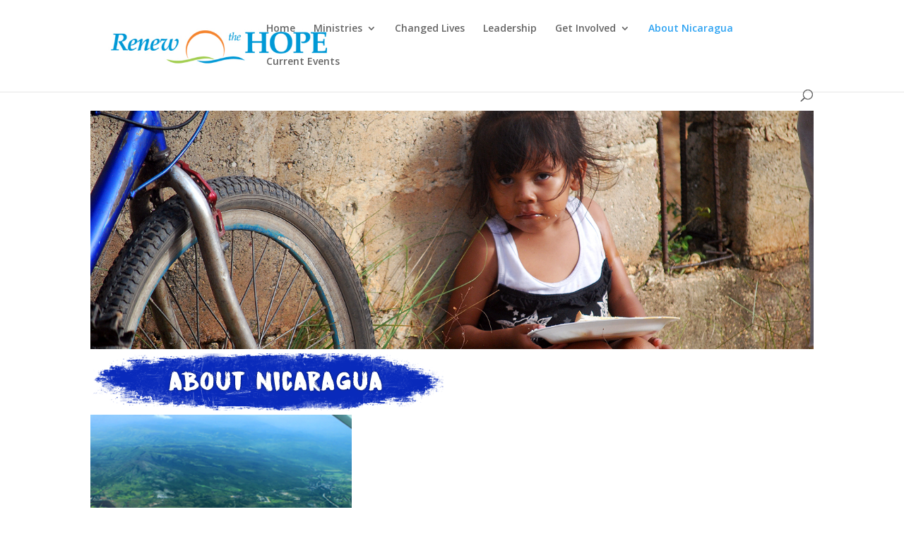

--- FILE ---
content_type: text/css
request_url: https://renewthehope.org/wp-content/et-cache/2/et-core-unified-tb-1148-deferred-2.min.css?ver=1766352851
body_size: 124
content:
.et_pb_section_1_tb_footer{min-height:42px}.et_pb_section_1_tb_footer.et_pb_section{padding-top:0px;padding-bottom:0px;margin-top:-60px;margin-bottom:-46px;background-color:#14A0D8!important}.et_pb_section_1_tb_footer.section_has_divider.et_pb_bottom_divider .et_pb_bottom_inside_divider{background-image:url([data-uri]);background-size:100% 100px;bottom:0;height:100px;z-index:1;transform:scale(1,1)}.et_pb_row_1_tb_footer{min-height:65px}.et_pb_row_1_tb_footer.et_pb_row{padding-top:0px!important;padding-bottom:0px!important;margin-top:-59px!important;margin-right:auto!important;margin-left:auto!important;padding-top:0px;padding-bottom:0px}.et_pb_social_media_follow_network_0_tb_footer a.icon{background-color:#3b5998!important}